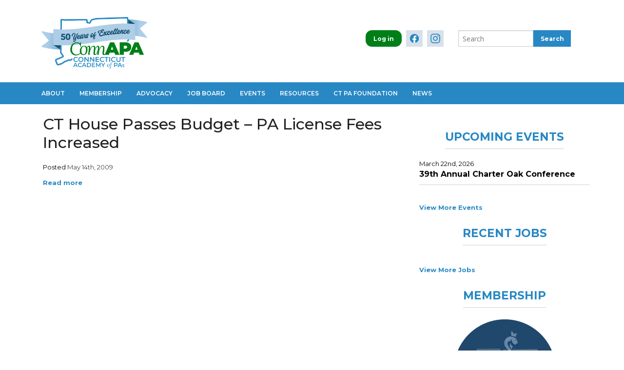

--- FILE ---
content_type: text/html; charset=UTF-8
request_url: https://connapa.org/news/ct-house-passes-budget-pa-license-fees-increased/
body_size: 30157
content:
<!doctype html>
<!-- paulirish.com/2008/conditional-stylesheets-vs-css-hacks-answer-neither/ -->
<!--[if lt IE 7]> <html class="no-js ie6 oldie" lang="en-US" > <![endif]-->
<!--[if IE 7]>    <html class="no-js ie7 oldie" lang="en-US" > <![endif]-->
<!--[if IE 8]>    <html class="no-js ie8 oldie" lang="en-US" "> <![endif]-->
<!-- Consider adding an manifest.appcache: h5bp.com/d/Offline -->
<!--[if gt IE 8]><!--> <html class="no-js" lang="en-US" > <!--<![endif]-->
<head>
	<meta charset="UTF-8">

	<title>CT House Passes Budget &#8211; PA License Fees Increased | Connecticut Academy of PAs</title>

	<!-- Mobile viewport optimized: j.mp/bplateviewport -->
	<meta name="viewport" content="width=device-width" />

	<!-- Favicon and Feed -->
	<link rel="shortcut icon" type="image/png" href="https://connapa.org/wp-content/themes/connapa/favicon.png">
	<link rel="alternate" type="application/rss+xml" title="Connecticut Academy of PAs Feed" href="https://connapa.org/feed/">

	<!--  iPhone Web App Home Screen Icon -->
	<link rel="apple-touch-icon" sizes="72x72" href="https://connapa.org/wp-content/themes/connapa/img/devices/reverie-icon-ipad.png" />
	<link rel="apple-touch-icon" sizes="114x114" href="https://connapa.org/wp-content/themes/connapa/img/devices/reverie-icon-retina.png" />
	<link rel="apple-touch-icon" href="https://connapa.org/wp-content/themes/connapa/img/devices/reverie-icon.png" />

	<!-- Enable Startup Image for iOS Home Screen Web App -->
	<meta name="apple-mobile-web-app-capable" content="yes" />
	<link rel="apple-touch-startup-image" href="https://connapa.org/wp-content/themes/connapa/mobile-load.png" />

	<!-- Startup Image iPad Landscape (748x1024) -->
	<link rel="apple-touch-startup-image" href="https://connapa.org/wp-content/themes/connapa/img/devices/reverie-load-ipad-landscape.png" media="screen and (min-device-width: 481px) and (max-device-width: 1024px) and (orientation:landscape)" />
	<!-- Startup Image iPad Portrait (768x1004) -->
	<link rel="apple-touch-startup-image" href="https://connapa.org/wp-content/themes/connapa/img/devices/reverie-load-ipad-portrait.png" media="screen and (min-device-width: 481px) and (max-device-width: 1024px) and (orientation:portrait)" />
	<!-- Startup Image iPhone (320x460) -->
	<link rel="apple-touch-startup-image" href="https://connapa.org/wp-content/themes/connapa/img/devices/reverie-load.png" media="screen and (max-device-width: 320px)" />

	<link href='//fonts.googleapis.com/css?family=Lora:400,700,400italic,700italic|Sintony:400,700' rel='stylesheet' type='text/css'>
	<link rel="preconnect" href="https://fonts.googleapis.com">
	<link rel="preconnect" href="https://fonts.gstatic.com" crossorigin>
	<link href="https://fonts.googleapis.com/css2?family=Montserrat:wght@300;400;500;600;700;800&display=swap" rel="stylesheet">

<meta name='robots' content='max-image-preview:large' />
	<style>img:is([sizes="auto" i], [sizes^="auto," i]) { contain-intrinsic-size: 3000px 1500px }</style>
	<link rel='dns-prefetch' href='//fonts.googleapis.com' />
<link rel="alternate" type="application/rss+xml" title="Connecticut Academy of PAs &raquo; Feed" href="https://connapa.org/feed/" />
<link rel="alternate" type="application/rss+xml" title="Connecticut Academy of PAs &raquo; Comments Feed" href="https://connapa.org/comments/feed/" />
<link rel="alternate" type="text/calendar" title="Connecticut Academy of PAs &raquo; iCal Feed" href="https://connapa.org/events/?ical=1" />
<script type="text/javascript">
/* <![CDATA[ */
window._wpemojiSettings = {"baseUrl":"https:\/\/s.w.org\/images\/core\/emoji\/16.0.1\/72x72\/","ext":".png","svgUrl":"https:\/\/s.w.org\/images\/core\/emoji\/16.0.1\/svg\/","svgExt":".svg","source":{"concatemoji":"https:\/\/connapa.org\/wp-includes\/js\/wp-emoji-release.min.js"}};
/*! This file is auto-generated */
!function(s,n){var o,i,e;function c(e){try{var t={supportTests:e,timestamp:(new Date).valueOf()};sessionStorage.setItem(o,JSON.stringify(t))}catch(e){}}function p(e,t,n){e.clearRect(0,0,e.canvas.width,e.canvas.height),e.fillText(t,0,0);var t=new Uint32Array(e.getImageData(0,0,e.canvas.width,e.canvas.height).data),a=(e.clearRect(0,0,e.canvas.width,e.canvas.height),e.fillText(n,0,0),new Uint32Array(e.getImageData(0,0,e.canvas.width,e.canvas.height).data));return t.every(function(e,t){return e===a[t]})}function u(e,t){e.clearRect(0,0,e.canvas.width,e.canvas.height),e.fillText(t,0,0);for(var n=e.getImageData(16,16,1,1),a=0;a<n.data.length;a++)if(0!==n.data[a])return!1;return!0}function f(e,t,n,a){switch(t){case"flag":return n(e,"\ud83c\udff3\ufe0f\u200d\u26a7\ufe0f","\ud83c\udff3\ufe0f\u200b\u26a7\ufe0f")?!1:!n(e,"\ud83c\udde8\ud83c\uddf6","\ud83c\udde8\u200b\ud83c\uddf6")&&!n(e,"\ud83c\udff4\udb40\udc67\udb40\udc62\udb40\udc65\udb40\udc6e\udb40\udc67\udb40\udc7f","\ud83c\udff4\u200b\udb40\udc67\u200b\udb40\udc62\u200b\udb40\udc65\u200b\udb40\udc6e\u200b\udb40\udc67\u200b\udb40\udc7f");case"emoji":return!a(e,"\ud83e\udedf")}return!1}function g(e,t,n,a){var r="undefined"!=typeof WorkerGlobalScope&&self instanceof WorkerGlobalScope?new OffscreenCanvas(300,150):s.createElement("canvas"),o=r.getContext("2d",{willReadFrequently:!0}),i=(o.textBaseline="top",o.font="600 32px Arial",{});return e.forEach(function(e){i[e]=t(o,e,n,a)}),i}function t(e){var t=s.createElement("script");t.src=e,t.defer=!0,s.head.appendChild(t)}"undefined"!=typeof Promise&&(o="wpEmojiSettingsSupports",i=["flag","emoji"],n.supports={everything:!0,everythingExceptFlag:!0},e=new Promise(function(e){s.addEventListener("DOMContentLoaded",e,{once:!0})}),new Promise(function(t){var n=function(){try{var e=JSON.parse(sessionStorage.getItem(o));if("object"==typeof e&&"number"==typeof e.timestamp&&(new Date).valueOf()<e.timestamp+604800&&"object"==typeof e.supportTests)return e.supportTests}catch(e){}return null}();if(!n){if("undefined"!=typeof Worker&&"undefined"!=typeof OffscreenCanvas&&"undefined"!=typeof URL&&URL.createObjectURL&&"undefined"!=typeof Blob)try{var e="postMessage("+g.toString()+"("+[JSON.stringify(i),f.toString(),p.toString(),u.toString()].join(",")+"));",a=new Blob([e],{type:"text/javascript"}),r=new Worker(URL.createObjectURL(a),{name:"wpTestEmojiSupports"});return void(r.onmessage=function(e){c(n=e.data),r.terminate(),t(n)})}catch(e){}c(n=g(i,f,p,u))}t(n)}).then(function(e){for(var t in e)n.supports[t]=e[t],n.supports.everything=n.supports.everything&&n.supports[t],"flag"!==t&&(n.supports.everythingExceptFlag=n.supports.everythingExceptFlag&&n.supports[t]);n.supports.everythingExceptFlag=n.supports.everythingExceptFlag&&!n.supports.flag,n.DOMReady=!1,n.readyCallback=function(){n.DOMReady=!0}}).then(function(){return e}).then(function(){var e;n.supports.everything||(n.readyCallback(),(e=n.source||{}).concatemoji?t(e.concatemoji):e.wpemoji&&e.twemoji&&(t(e.twemoji),t(e.wpemoji)))}))}((window,document),window._wpemojiSettings);
/* ]]> */
</script>
<style id='wp-emoji-styles-inline-css' type='text/css'>

	img.wp-smiley, img.emoji {
		display: inline !important;
		border: none !important;
		box-shadow: none !important;
		height: 1em !important;
		width: 1em !important;
		margin: 0 0.07em !important;
		vertical-align: -0.1em !important;
		background: none !important;
		padding: 0 !important;
	}
</style>
<link rel='stylesheet' id='wp-block-library-css' href='https://connapa.org/wp-includes/css/dist/block-library/style.min.css' type='text/css' media='all' />
<style id='classic-theme-styles-inline-css' type='text/css'>
/*! This file is auto-generated */
.wp-block-button__link{color:#fff;background-color:#32373c;border-radius:9999px;box-shadow:none;text-decoration:none;padding:calc(.667em + 2px) calc(1.333em + 2px);font-size:1.125em}.wp-block-file__button{background:#32373c;color:#fff;text-decoration:none}
</style>
<style id='global-styles-inline-css' type='text/css'>
:root{--wp--preset--aspect-ratio--square: 1;--wp--preset--aspect-ratio--4-3: 4/3;--wp--preset--aspect-ratio--3-4: 3/4;--wp--preset--aspect-ratio--3-2: 3/2;--wp--preset--aspect-ratio--2-3: 2/3;--wp--preset--aspect-ratio--16-9: 16/9;--wp--preset--aspect-ratio--9-16: 9/16;--wp--preset--color--black: #000000;--wp--preset--color--cyan-bluish-gray: #abb8c3;--wp--preset--color--white: #ffffff;--wp--preset--color--pale-pink: #f78da7;--wp--preset--color--vivid-red: #cf2e2e;--wp--preset--color--luminous-vivid-orange: #ff6900;--wp--preset--color--luminous-vivid-amber: #fcb900;--wp--preset--color--light-green-cyan: #7bdcb5;--wp--preset--color--vivid-green-cyan: #00d084;--wp--preset--color--pale-cyan-blue: #8ed1fc;--wp--preset--color--vivid-cyan-blue: #0693e3;--wp--preset--color--vivid-purple: #9b51e0;--wp--preset--gradient--vivid-cyan-blue-to-vivid-purple: linear-gradient(135deg,rgba(6,147,227,1) 0%,rgb(155,81,224) 100%);--wp--preset--gradient--light-green-cyan-to-vivid-green-cyan: linear-gradient(135deg,rgb(122,220,180) 0%,rgb(0,208,130) 100%);--wp--preset--gradient--luminous-vivid-amber-to-luminous-vivid-orange: linear-gradient(135deg,rgba(252,185,0,1) 0%,rgba(255,105,0,1) 100%);--wp--preset--gradient--luminous-vivid-orange-to-vivid-red: linear-gradient(135deg,rgba(255,105,0,1) 0%,rgb(207,46,46) 100%);--wp--preset--gradient--very-light-gray-to-cyan-bluish-gray: linear-gradient(135deg,rgb(238,238,238) 0%,rgb(169,184,195) 100%);--wp--preset--gradient--cool-to-warm-spectrum: linear-gradient(135deg,rgb(74,234,220) 0%,rgb(151,120,209) 20%,rgb(207,42,186) 40%,rgb(238,44,130) 60%,rgb(251,105,98) 80%,rgb(254,248,76) 100%);--wp--preset--gradient--blush-light-purple: linear-gradient(135deg,rgb(255,206,236) 0%,rgb(152,150,240) 100%);--wp--preset--gradient--blush-bordeaux: linear-gradient(135deg,rgb(254,205,165) 0%,rgb(254,45,45) 50%,rgb(107,0,62) 100%);--wp--preset--gradient--luminous-dusk: linear-gradient(135deg,rgb(255,203,112) 0%,rgb(199,81,192) 50%,rgb(65,88,208) 100%);--wp--preset--gradient--pale-ocean: linear-gradient(135deg,rgb(255,245,203) 0%,rgb(182,227,212) 50%,rgb(51,167,181) 100%);--wp--preset--gradient--electric-grass: linear-gradient(135deg,rgb(202,248,128) 0%,rgb(113,206,126) 100%);--wp--preset--gradient--midnight: linear-gradient(135deg,rgb(2,3,129) 0%,rgb(40,116,252) 100%);--wp--preset--font-size--small: 13px;--wp--preset--font-size--medium: 20px;--wp--preset--font-size--large: 36px;--wp--preset--font-size--x-large: 42px;--wp--preset--spacing--20: 0.44rem;--wp--preset--spacing--30: 0.67rem;--wp--preset--spacing--40: 1rem;--wp--preset--spacing--50: 1.5rem;--wp--preset--spacing--60: 2.25rem;--wp--preset--spacing--70: 3.38rem;--wp--preset--spacing--80: 5.06rem;--wp--preset--shadow--natural: 6px 6px 9px rgba(0, 0, 0, 0.2);--wp--preset--shadow--deep: 12px 12px 50px rgba(0, 0, 0, 0.4);--wp--preset--shadow--sharp: 6px 6px 0px rgba(0, 0, 0, 0.2);--wp--preset--shadow--outlined: 6px 6px 0px -3px rgba(255, 255, 255, 1), 6px 6px rgba(0, 0, 0, 1);--wp--preset--shadow--crisp: 6px 6px 0px rgba(0, 0, 0, 1);}:where(.is-layout-flex){gap: 0.5em;}:where(.is-layout-grid){gap: 0.5em;}body .is-layout-flex{display: flex;}.is-layout-flex{flex-wrap: wrap;align-items: center;}.is-layout-flex > :is(*, div){margin: 0;}body .is-layout-grid{display: grid;}.is-layout-grid > :is(*, div){margin: 0;}:where(.wp-block-columns.is-layout-flex){gap: 2em;}:where(.wp-block-columns.is-layout-grid){gap: 2em;}:where(.wp-block-post-template.is-layout-flex){gap: 1.25em;}:where(.wp-block-post-template.is-layout-grid){gap: 1.25em;}.has-black-color{color: var(--wp--preset--color--black) !important;}.has-cyan-bluish-gray-color{color: var(--wp--preset--color--cyan-bluish-gray) !important;}.has-white-color{color: var(--wp--preset--color--white) !important;}.has-pale-pink-color{color: var(--wp--preset--color--pale-pink) !important;}.has-vivid-red-color{color: var(--wp--preset--color--vivid-red) !important;}.has-luminous-vivid-orange-color{color: var(--wp--preset--color--luminous-vivid-orange) !important;}.has-luminous-vivid-amber-color{color: var(--wp--preset--color--luminous-vivid-amber) !important;}.has-light-green-cyan-color{color: var(--wp--preset--color--light-green-cyan) !important;}.has-vivid-green-cyan-color{color: var(--wp--preset--color--vivid-green-cyan) !important;}.has-pale-cyan-blue-color{color: var(--wp--preset--color--pale-cyan-blue) !important;}.has-vivid-cyan-blue-color{color: var(--wp--preset--color--vivid-cyan-blue) !important;}.has-vivid-purple-color{color: var(--wp--preset--color--vivid-purple) !important;}.has-black-background-color{background-color: var(--wp--preset--color--black) !important;}.has-cyan-bluish-gray-background-color{background-color: var(--wp--preset--color--cyan-bluish-gray) !important;}.has-white-background-color{background-color: var(--wp--preset--color--white) !important;}.has-pale-pink-background-color{background-color: var(--wp--preset--color--pale-pink) !important;}.has-vivid-red-background-color{background-color: var(--wp--preset--color--vivid-red) !important;}.has-luminous-vivid-orange-background-color{background-color: var(--wp--preset--color--luminous-vivid-orange) !important;}.has-luminous-vivid-amber-background-color{background-color: var(--wp--preset--color--luminous-vivid-amber) !important;}.has-light-green-cyan-background-color{background-color: var(--wp--preset--color--light-green-cyan) !important;}.has-vivid-green-cyan-background-color{background-color: var(--wp--preset--color--vivid-green-cyan) !important;}.has-pale-cyan-blue-background-color{background-color: var(--wp--preset--color--pale-cyan-blue) !important;}.has-vivid-cyan-blue-background-color{background-color: var(--wp--preset--color--vivid-cyan-blue) !important;}.has-vivid-purple-background-color{background-color: var(--wp--preset--color--vivid-purple) !important;}.has-black-border-color{border-color: var(--wp--preset--color--black) !important;}.has-cyan-bluish-gray-border-color{border-color: var(--wp--preset--color--cyan-bluish-gray) !important;}.has-white-border-color{border-color: var(--wp--preset--color--white) !important;}.has-pale-pink-border-color{border-color: var(--wp--preset--color--pale-pink) !important;}.has-vivid-red-border-color{border-color: var(--wp--preset--color--vivid-red) !important;}.has-luminous-vivid-orange-border-color{border-color: var(--wp--preset--color--luminous-vivid-orange) !important;}.has-luminous-vivid-amber-border-color{border-color: var(--wp--preset--color--luminous-vivid-amber) !important;}.has-light-green-cyan-border-color{border-color: var(--wp--preset--color--light-green-cyan) !important;}.has-vivid-green-cyan-border-color{border-color: var(--wp--preset--color--vivid-green-cyan) !important;}.has-pale-cyan-blue-border-color{border-color: var(--wp--preset--color--pale-cyan-blue) !important;}.has-vivid-cyan-blue-border-color{border-color: var(--wp--preset--color--vivid-cyan-blue) !important;}.has-vivid-purple-border-color{border-color: var(--wp--preset--color--vivid-purple) !important;}.has-vivid-cyan-blue-to-vivid-purple-gradient-background{background: var(--wp--preset--gradient--vivid-cyan-blue-to-vivid-purple) !important;}.has-light-green-cyan-to-vivid-green-cyan-gradient-background{background: var(--wp--preset--gradient--light-green-cyan-to-vivid-green-cyan) !important;}.has-luminous-vivid-amber-to-luminous-vivid-orange-gradient-background{background: var(--wp--preset--gradient--luminous-vivid-amber-to-luminous-vivid-orange) !important;}.has-luminous-vivid-orange-to-vivid-red-gradient-background{background: var(--wp--preset--gradient--luminous-vivid-orange-to-vivid-red) !important;}.has-very-light-gray-to-cyan-bluish-gray-gradient-background{background: var(--wp--preset--gradient--very-light-gray-to-cyan-bluish-gray) !important;}.has-cool-to-warm-spectrum-gradient-background{background: var(--wp--preset--gradient--cool-to-warm-spectrum) !important;}.has-blush-light-purple-gradient-background{background: var(--wp--preset--gradient--blush-light-purple) !important;}.has-blush-bordeaux-gradient-background{background: var(--wp--preset--gradient--blush-bordeaux) !important;}.has-luminous-dusk-gradient-background{background: var(--wp--preset--gradient--luminous-dusk) !important;}.has-pale-ocean-gradient-background{background: var(--wp--preset--gradient--pale-ocean) !important;}.has-electric-grass-gradient-background{background: var(--wp--preset--gradient--electric-grass) !important;}.has-midnight-gradient-background{background: var(--wp--preset--gradient--midnight) !important;}.has-small-font-size{font-size: var(--wp--preset--font-size--small) !important;}.has-medium-font-size{font-size: var(--wp--preset--font-size--medium) !important;}.has-large-font-size{font-size: var(--wp--preset--font-size--large) !important;}.has-x-large-font-size{font-size: var(--wp--preset--font-size--x-large) !important;}
:where(.wp-block-post-template.is-layout-flex){gap: 1.25em;}:where(.wp-block-post-template.is-layout-grid){gap: 1.25em;}
:where(.wp-block-columns.is-layout-flex){gap: 2em;}:where(.wp-block-columns.is-layout-grid){gap: 2em;}
:root :where(.wp-block-pullquote){font-size: 1.5em;line-height: 1.6;}
</style>
<link rel='stylesheet' id='slick-carousel-css' href='https://connapa.org/wp-content/plugins/connapa/css/slick.css' type='text/css' media='all' />
<link rel='stylesheet' id='reverie-foundation-stylesheet-css' href='https://connapa.org/wp-content/themes/connapa/css/app.css' type='text/css' media='all' />
<link rel='stylesheet' id='reverie-stylesheet-css' href='https://connapa.org/wp-content/themes/connapa/css/style.css' type='text/css' media='all' />
<link rel='stylesheet' id='reverie-custom-stylesheet-css' href='https://connapa.org/wp-content/themes/connapa/css/style-custom.css' type='text/css' media='all' />
<link rel='stylesheet' id='google-font-css' href='//fonts.googleapis.com/css?family=Open+Sans%3A300%2C400%2C600%2C700%7CLora%3A400%2C700%7CDroid+Sans+Mono' type='text/css' media='all' />
<!--[if lt IE 9]>
<link rel='stylesheet' id='reverie-ie-only-css' href='https://connapa.org/wp-content/themes/connapa/css/ie.css' type='text/css' media='all' />
<![endif]-->
<script type="text/javascript" src="https://connapa.org/wp-includes/js/jquery/jquery.min.js" id="jquery-core-js"></script>
<script type="text/javascript" src="https://connapa.org/wp-includes/js/jquery/jquery-migrate.min.js" id="jquery-migrate-js"></script>
<script type="text/javascript" src="https://connapa.org/wp-content/plugins/connapa/js/slick.min.js" id="slick-carousel-js"></script>
<script type="text/javascript" src="https://connapa.org/wp-content/themes/connapa/js/form_defaults.js" id="form_defaults-js"></script>
<script type="text/javascript" src="https://connapa.org/wp-content/themes/connapa/js/modernizr.js" id="reverie-modernizr-js"></script>
<link rel="https://api.w.org/" href="https://connapa.org/wp-json/" /><link rel="alternate" title="JSON" type="application/json" href="https://connapa.org/wp-json/wp/v2/posts/521" /><link rel="canonical" href="https://connapa.org/news/ct-house-passes-budget-pa-license-fees-increased/" />
<link rel='shortlink' href='https://connapa.org/?p=521' />
<link rel="alternate" title="oEmbed (JSON)" type="application/json+oembed" href="https://connapa.org/wp-json/oembed/1.0/embed?url=https%3A%2F%2Fconnapa.org%2Fnews%2Fct-house-passes-budget-pa-license-fees-increased%2F" />
<link rel="alternate" title="oEmbed (XML)" type="text/xml+oembed" href="https://connapa.org/wp-json/oembed/1.0/embed?url=https%3A%2F%2Fconnapa.org%2Fnews%2Fct-house-passes-budget-pa-license-fees-increased%2F&#038;format=xml" />
<meta name="tec-api-version" content="v1"><meta name="tec-api-origin" content="https://connapa.org"><link rel="alternate" href="https://connapa.org/wp-json/tribe/events/v1/" /><link rel="icon" href="https://connapa.org/wp-content/uploads/2025/02/cropped-Untitled-design-32x32.png" sizes="32x32" />
<link rel="icon" href="https://connapa.org/wp-content/uploads/2025/02/cropped-Untitled-design-192x192.png" sizes="192x192" />
<link rel="apple-touch-icon" href="https://connapa.org/wp-content/uploads/2025/02/cropped-Untitled-design-180x180.png" />
<meta name="msapplication-TileImage" content="https://connapa.org/wp-content/uploads/2025/02/cropped-Untitled-design-270x270.png" />
		<style type="text/css" id="wp-custom-css">
			.wp-block-buttons > .wp-block-button {
	margin-bottom: 0.5em;
}
.wp-block-button__link:active,
.wp-block-button__link:focus,
.wp-block-button__link:hover,
.wp-block-button__link:visited {
	color: #fff;
}

.wp-block-image {
	margin-bottom: 1em;
}

#logo {
	width:217px;
	height:106px;
  background-size: 217px 106px;
}		</style>
		<!-- ## NXS/OG ## --><!-- ## NXSOGTAGS ## --><!-- ## NXS/OG ## -->
<!--[if IE 8]><link rel="stylesheet" type="text/css" media="screen" href="/wp-content/themes/connapa/css/ie8.css"/><![endif]-->

<script>
  (function(i,s,o,g,r,a,m){i['GoogleAnalyticsObject']=r;i[r]=i[r]||function(){
  (i[r].q=i[r].q||[]).push(arguments)},i[r].l=1*new Date();a=s.createElement(o),
  m=s.getElementsByTagName(o)[0];a.async=1;a.src=g;m.parentNode.insertBefore(a,m)
  })(window,document,'script','//www.google-analytics.com/analytics.js','ga');

  ga('create', 'UA-48836791-1', 'connapa.org');
  ga('send', 'pageview');

</script>

</head>

<body class="wp-singular post-template-default single single-post postid-521 single-format-standard wp-theme-connapa antialiased tribe-no-js metaslider-plugin">

<div class="logo-container">
	<div class="lt-ie9 row">
		<div class="lt-ie9 small-12 large-6 columns">
			<a href="https://connapa.org/" title="Connecticut Academy of PAs" rel="home"><h4 id="logo">Connecticut Academy of PAs</h4></a>
			<!-- <h4 class="logo-name"><a href="" title="" rel="home">Connecticut Academy of Physician Assistants</a></h4> -->
		</div>

		<div class="lt-ie9 small-12 large-5 large-offset-1 columns secondary-header-info">
			<div class="lt-ie9 row">
			  <div class="lt-ie9 large-12 columns">


			  </div>
			 </div>

			  <div class="lt-ie9 row social-search">
			   <div class="lt-ie9 large-12 columns">
            <div class="left donate-button">
			  <a href="https://members.connapa.org/" target="blank" class="button" style="padding: .6rem 1rem;">Log in</a>	
              <a href="https://www.facebook.com/ConnAPA.org" target="blank"><img class= "social" src="/wp-content/themes/connapa/img/fb-icon.svg"></a>
              <a href="https://www.instagram.com/connapa_connecticutpas/" target="blank"><img class="social" src="/wp-content/themes/connapa/img/instagram-icon.svg"></a>
            </div>
			  	  <div class="left"><form role="search" method="get" id="searchform" action="https://connapa.org/">
	<div class="lt-ie9 row collapse">
		<div class="lt-ie9 large-8 small-9 columns">
			<input type="text" value="" name="s" id="s" placeholder="Search">
		</div>
		<div class="lt-ie9 large-4 small-3 columns">
			<input type="submit" id="searchsubmit" value="Search" class="button postfix">
		</div>
	</div>
</form></div>
			   </div>
			  </div>

		</div>
	</div>
</div>

<header class="lt-ie9 contain-to-grid">
	<!-- Starting the Top-Bar -->
	<nav class="lt-ie9 top-bar" data-topbar>
	    <ul class="lt-ie9 title-area">
	        <li class="lt-ie9 name">

	        </li>
			<!-- Remove the class "menu-icon" to get rid of menu icon. Take out "Menu" to just have icon alone -->
			<li class="toggle-topbar menu-icon"><a href="#"><span>Menu</span></a></li>
	    </ul>
	    <section class="lt-ie9 top-bar-section">
	    <ul class="left"><li class="divider"></li><li id="menu-item-75" class="menu-item menu-item-main-menu menu-item-about"><a  href="https://connapa.org/about-connapa/">About</a></li>
<li class="divider"></li><li id="menu-item-11057" class="menu-item menu-item-main-menu menu-item-membership"><a  href="https://connapa.org/connapa-membership/">Membership</a></li>
<li class="divider"></li><li id="menu-item-141" class="menu-item menu-item-main-menu menu-item-advocacy"><a  href="https://connapa.org/connapa-advocacy/">Advocacy</a></li>
<li class="divider"></li><li id="menu-item-11072" class="menu-item menu-item-main-menu menu-item-job-board"><a  href="https://connapa.org/connapa-job-board/">Job Board</a></li>
<li class="divider"></li><li id="menu-item-239" class="menu-item menu-item-main-menu menu-item-events"><a  href="https://connapa.org/upcoming-events/">Events</a></li>
<li class="divider"></li><li id="menu-item-311" class="menu-item menu-item-main-menu menu-item-resources"><a  href="https://connapa.org/connapa-resources/">Resources</a></li>
<li class="divider"></li><li id="menu-item-11068" class="menu-item menu-item-main-menu menu-item-ct-pa-foundation"><a  href="https://connapa.org/the-connecticut-pa-foundation/">CT PA Foundation</a></li>
<li class="divider"></li><li id="menu-item-13535" class="menu-item menu-item-main-menu menu-item-news"><a  href="https://connapa.org/category/news/">News</a></li>
</ul>	    	    </section>
	</nav>
	<!-- End of Top-Bar -->
</header>

<!-- Start the main container -->
<div class="container" role="document">
	<div class="lt-ie9 row">

<!-- Row for main content area -->
	<div class="lt-ie9 small-12 large-8 columns" id="content" role="main">
	
				<article class="post-521 post type-post status-publish format-standard hentry category-news" id="post-521">
			<header>
				<h1 class="entry-title">CT House Passes Budget &#8211; PA License Fees Increased</h1>
				<p class="meta">Posted <time datetime="2009-05-14" pubdate>May 14th, 2009</time></p>
			</header>
			<div class="entry-content">
				<p><a href="https://connapa.org/wp-content/uploads/2014/02/House-Passes-Budget.pdf">Read more</a></p>
			</div>
			<footer>
								<p class="entry-tags"></p>
							</footer>
		</article>
		<!-- <div class="entry-author panel">
			<div class="row">
				<div class="large-3 columns">
					<img alt='' src='https://secure.gravatar.com/avatar/c99967642db49baa98532d3627743349325d0480933c5ac340d6ee8877f4fe63?s=95&#038;d=identicon&#038;r=g' srcset='https://secure.gravatar.com/avatar/c99967642db49baa98532d3627743349325d0480933c5ac340d6ee8877f4fe63?s=190&#038;d=identicon&#038;r=g 2x' class='avatar avatar-95 photo' height='95' width='95' decoding='async'/>				</div>
				<div class="large-9 columns">
					<h4><a href="https://connapa.org/author/klongley/" title="Posts by Kirsten Longley" rel="author">Kirsten Longley</a></h4>
					<p class="cover-description"></p>
				</div>
			</div>
		</div> -->
		
		<section id="comments">
		<div class="notice">
			<!-- <p class="bottom">Comments are closed.</p> -->
		</div>
	</section>
		
	</div>
	<aside id="sidebar" class="lt-ie9 small-12 large-4 columns">

	<div class="sidebar-content sidebar-events">
	  <h4 class="center"><a href="/events">Upcoming Events</a></h4>
			
				<div class="front-post">
					<p class="meta">March 22nd, 2026</p>
			        <h6><a href="https://connapa.org/event/39th-annual-charter-oak-conference/" id="post-13933">39th Annual Charter Oak Conference</a></h4>
			    </div>

									<br/>
			<p><a href="/events">View More Events</a></p>
	</div>

	<div class="sidebar-content sidebar-jobs">
	  <h4 class="center"><a href="/category/job">Recent Jobs</a></h4>
				<br/>
		<p><a href="/events">View More Jobs</a></p>
	</div>


	<div class="sidebar-content center">
		<h4><a href="/membership/membership-categories/">Membership</a></h4>
		<a href="/membership/membership-categories/"><img src="/wp-content/themes/connapa/img/member-button.png"></a>
	</div>

	
</aside><!-- /#sidebar -->

  </div><!-- Row End -->
</div><!-- Container End -->
		
<footer id="ct-footer" class="full-width" role="contentinfo">

		<div class="lt-ie9 large-12 columns">
			<p>&copy; 2026 Connecticut Academy of PAs</p>
		</div>

</footer>

<script type="speculationrules">
{"prefetch":[{"source":"document","where":{"and":[{"href_matches":"\/*"},{"not":{"href_matches":["\/wp-*.php","\/wp-admin\/*","\/wp-content\/uploads\/*","\/wp-content\/*","\/wp-content\/plugins\/*","\/wp-content\/themes\/connapa\/*","\/*\\?(.+)"]}},{"not":{"selector_matches":"a[rel~=\"nofollow\"]"}},{"not":{"selector_matches":".no-prefetch, .no-prefetch a"}}]},"eagerness":"conservative"}]}
</script>
		<script>
		( function ( body ) {
			'use strict';
			body.className = body.className.replace( /\btribe-no-js\b/, 'tribe-js' );
		} )( document.body );
		</script>
		<script> /* <![CDATA[ */var tribe_l10n_datatables = {"aria":{"sort_ascending":": activate to sort column ascending","sort_descending":": activate to sort column descending"},"length_menu":"Show _MENU_ entries","empty_table":"No data available in table","info":"Showing _START_ to _END_ of _TOTAL_ entries","info_empty":"Showing 0 to 0 of 0 entries","info_filtered":"(filtered from _MAX_ total entries)","zero_records":"No matching records found","search":"Search:","all_selected_text":"All items on this page were selected. ","select_all_link":"Select all pages","clear_selection":"Clear Selection.","pagination":{"all":"All","next":"Next","previous":"Previous"},"select":{"rows":{"0":"","_":": Selected %d rows","1":": Selected 1 row"}},"datepicker":{"dayNames":["Sunday","Monday","Tuesday","Wednesday","Thursday","Friday","Saturday"],"dayNamesShort":["Sun","Mon","Tue","Wed","Thu","Fri","Sat"],"dayNamesMin":["S","M","T","W","T","F","S"],"monthNames":["January","February","March","April","May","June","July","August","September","October","November","December"],"monthNamesShort":["January","February","March","April","May","June","July","August","September","October","November","December"],"monthNamesMin":["Jan","Feb","Mar","Apr","May","Jun","Jul","Aug","Sep","Oct","Nov","Dec"],"nextText":"Next","prevText":"Prev","currentText":"Today","closeText":"Done","today":"Today","clear":"Clear"}};/* ]]> */ </script><script type="text/javascript" src="https://connapa.org/wp-content/plugins/the-events-calendar/common/build/js/user-agent.js" id="tec-user-agent-js"></script>
<script type="text/javascript" src="https://connapa.org/wp-includes/js/comment-reply.min.js" id="comment-reply-js" async="async" data-wp-strategy="async"></script>
<script type="text/javascript" src="https://connapa.org/wp-content/themes/connapa/js/foundation.min.js" id="reverie-js-js"></script>

<script>
	(function($) {
		$(document).foundation();
	})(jQuery);
</script>
	
</body>
</html>

--- FILE ---
content_type: text/css
request_url: https://connapa.org/wp-content/themes/connapa/css/style.css
body_size: 19652
content:
@import url("//fonts.googleapis.com/css?family=Open+Sans:300italic,400italic,700italic,400,300,700");
/* Welcome and glad you are using Reverie.
 * This is the main stylesheet loaded by default.
 * Edit the file and have fun.
 * http://themefortress.com/reverie */
meta.foundation-mq-small {
  font-family: "/only screen and (max-width: 40em)/";
  width: 0em;
}

meta.foundation-mq-medium {
  font-family: "/only screen and (min-width:40.063em) and (max-width:64em)/";
  width: 40.063em;
}

meta.foundation-mq-large {
  font-family: "/only screen and (min-width:64.063em)/";
  width: 64.063em;
}

meta.foundation-mq-xlarge {
  font-family: "/only screen and (min-width:90.063em)/";
  width: 90.063em;
}

meta.foundation-mq-xxlarge {
  font-family: "/only screen and (min-width:120.063em)/";
  width: 120.063em;
}

*,
*:before,
*:after {
  -moz-box-sizing: border-box;
  -webkit-box-sizing: border-box;
  box-sizing: border-box;
}

html,
body {
  font-size: 100%;
}

body {
  background: transparent;
  color: #444444;
  padding: 0;
  margin: 0;
  font-family: "Open Sans", "Helvetica Neue", "Helvetica", Helvetica, Arial, sans-serif;
  font-weight: normal;
  font-style: normal;
  line-height: 1;
  position: relative;
  cursor: default;
}

a:hover {
  cursor: pointer;
}

img,
object,
embed {
  max-width: 100%;
  height: auto;
}

object,
embed {
  height: 100%;
}

img {
  -ms-interpolation-mode: bicubic;
}

#map_canvas img,
#map_canvas embed,
#map_canvas object,
.map_canvas img,
.map_canvas embed,
.map_canvas object {
  max-width: none !important;
}

.left {
  float: left !important;
}

.right {
  float: right !important;
}

.clearfix {
  *zoom: 1;
}
.clearfix:before, .clearfix:after {
  content: " ";
  display: table;
}
.clearfix:after {
  clear: both;
}

.text-left {
  text-align: left !important;
}

.text-right {
  text-align: right !important;
}

.text-center {
  text-align: center !important;
}

.text-justify {
  text-align: justify !important;
}

.hide {
  display: none;
}

.antialiased {
  -webkit-font-smoothing: antialiased;
}

img {
  display: inline-block;
  vertical-align: middle;
}

textarea {
  height: auto;
  min-height: 50px;
}

select {
  width: 100%;
}

ul.pagination {
  display: block;
  height: 1.5rem;
  margin-left: -0.3125rem;
}
ul.pagination li {
  height: 1.5rem;
  color: #222222;
  font-size: 0.875rem;
  margin-left: 0.3125rem;
}
ul.pagination li a {
  display: block;
  padding: 0.0625rem 0.625rem 0.0625rem;
  color: #999999;
  -webkit-border-radius: 3px;
  border-radius: 3px;
}
ul.pagination li:hover a,
ul.pagination li a:focus {
  background: #e6e6e6;
}
ul.pagination li.unavailable a {
  cursor: default;
  color: #999999;
}
ul.pagination li.unavailable:hover a, ul.pagination li.unavailable a:focus {
  background: transparent;
}
ul.pagination li.current a {
  background: #008cba;
  color: white;
  font-weight: bold;
  cursor: default;
}
ul.pagination li.current a:hover, ul.pagination li.current a:focus {
  background: #008cba;
}
ul.pagination li {
  float: left;
  display: block;
}

/* Pagination centred wrapper */
.pagination-centered {
  text-align: center;
}
.pagination-centered ul.pagination li {
  float: none;
  display: inline-block;
}

/* Start to customize Reverie */
a, a:visited, a:hover, a:visited:hover {
  -webkit-transition: all 100ms linear;
  -moz-transition: all 100ms linear;
  -o-transition: all 100ms linear;
  transition: all 100ms linear;
}

figure {
  margin: 0 auto 1.25rem;
}

figure img {
  -webkit-border-radius: 5px;
  -moz-border-radius: 5px;
  -ms-border-radius: 5px;
  -o-border-radius: 5px;
  border-radius: 5px;
}

img.alignright {
  float: right;
  margin: 0 0 18px 18px;
}

img.alignleft {
  float: left;
  margin: 0 18px 18px 0;
}

img.aligncenter {
  display: block;
  margin: 18px auto;
}

.gallery dt, .gallery dl {
  display: inline-block;
}
.gallery dl {
  margin-left: 0.5625rem;
  margin-right: 0.5625rem;
}

figure.figure {
  margin: 0 auto;
  display: table;
}
figure.figure figcaption {
  font-size: 0.875rem;
  line-height: 1.4;
  font-style: italic;
  padding: 8px 10px;
  color: #999;
  margin-bottom: 1.25rem;
  display: table-caption;
  caption-side: bottom;
}

figure.alignright.figure {
  float: right;
  margin: 0 0 18px 18px;
}

figure.alignleft.figure {
  float: left;
  margin: 0 18px 18px 0;
}

.footer-widget {
  background-color: #eee;
}

body > header.contain-to-grid {
  max-width: 100%;
  padding-bottom: 0;
}

#content {
  background-color: #fff;
  border: 1px solid #ddd;
}

.index-card {
  border-bottom: 1px solid #ddd;
  padding-bottom: 2rem;
  margin-bottom: 2rem;
}

span.author,
time {
  font-size: 0.9375rem;
  color: #999;
}
span.author a,
time a {
  color: #999;
  font-weight: bold;
}
span.author a:hover, span.author a:focus,
time a:hover,
time a:focus {
  color: #444444;
}

.entry-author {
  background-color: #fbfbfb;
  border: none;
  padding: 3.125rem 5rem;
  margin: 3.125rem -0.9375rem;
}
.entry-author .avatar {
  margin-right: 2.5rem;
  margin-bottom: 1.5rem;
}
.entry-author h4 a {
  color: #999;
}
.entry-author h4 a:hover, .entry-author h4 a:focus {
  color: #444444;
}
.entry-author p {
  color: #bbb;
}

.post header,
.page header {

}

.entry-tags {
  color: #999;
  font-size: 0.9375rem;
}
.entry-tags a {
  color: #999;
}
.entry-tags a:hover, .entry-tags a:focus {
  color: #444444;
}

.page-numbers {
  color: #999;
  display: block;
  height: 1.5rem;
  margin-left: -0.3125rem;
}
.page-numbers li {
  height: 1.5rem;
  color: #222222;
  font-size: 0.875rem;
  margin-left: 0.3125rem;
}
.page-numbers li a {
  display: block;
  padding: 0.0625rem 0.625rem 0.0625rem;
  color: #999999;
  -webkit-border-radius: 3px;
  border-radius: 3px;
}
.page-numbers li:hover a,
.page-numbers li a:focus {
  background: #e6e6e6;
}
.page-numbers li.unavailable a {
  cursor: default;
  color: #999999;
}
.page-numbers li.unavailable:hover a, .page-numbers li.unavailable a:focus {
  background: transparent;
}
.page-numbers li.current a {
  background: #008cba;
  color: white;
  font-weight: bold;
  cursor: default;
}
.page-numbers li.current a:hover, .page-numbers li.current a:focus {
  background: #008cba;
}
.page-numbers li {
  float: left;
  display: block;
}

.pagination-centered ul.page-numbers li {
  float: none;
  display: inline-block;
}

.page-numbers li span.current {
  -webkit-border-radius: 3px;
  -moz-border-radius: 3px;
  -ms-border-radius: 3px;
  -o-border-radius: 3px;
  border-radius: 3px;
}

.page-numbers li {
  margin-left: 0.5rem;
}

.page-numbers li span:hover a,
.page-numbers li span a:focus {
  background: #e6e6e6;
}
.page-numbers li span.current {
  background: #008cba;
  padding: 0.0625rem 0.625rem 0.0625rem;
  color: white;
  font-weight: bold;
  cursor: default;
}

.avatar {
  -webkit-border-radius: 50%;
  -moz-border-radius: 50%;
  -ms-border-radius: 50%;
  -o-border-radius: 50%;
  border-radius: 50%;
  float: left;
}

ol.commentlist {
  margin-left: 0;
  margin-top: 2em;
}
ol.commentlist p {
  font-size: 0.9375rem;
  line-height: 1.5;
}
ol.commentlist ul.children {
  margin-left: 4rem;
}
ol.commentlist li {
  list-style: none;
  margin-bottom: 2em;
}
ol.commentlist li .comment-author img {
  float: left;
  margin: 0 1em 0 0;
}
ol.commentlist li .author-meta {
  display: inline-block;
}
ol.commentlist li .author-meta cite.fn {
  font-style: normal;
  font-weight: 600;
  margin-right: 0.5rem;
}
ol.commentlist li .author-meta time a {
  color: #ccc;
  font-size: 0.875rem;
  margin-right: 0.5rem;
}
ol.commentlist li .author-meta .comment-edit-link {
  color: #bbb;
  font-size: 0.875rem;
}
ol.commentlist li section.comment {
  margin-left: 4rem;
  margin-bottom: 2rem;
}
ol.commentlist li section.comment a.comment-reply-link {
  font-size: 0.875rem;
  font-weight: 600;
  color: #bbb;
}
ol.commentlist li section.comment a.comment-reply-link:hover, ol.commentlist li section.comment a.comment-reply-link:focus {
  color: #444444;
}

#sidebar {
  margin-top: 1.25rem;
}

#sidebar .panel, .footer-widget .panel {
  border: none;
  background-color: #eee;
  padding: 1.5rem 1.875rem;
}
#sidebar .panel a, .footer-widget .panel a {
  color: #999;
  font-size: 0.9375rem;
}
#sidebar .panel a:hover, #sidebar .panel a:focus, .footer-widget .panel a:hover, .footer-widget .panel a:focus {
  color: #444444;
}
#sidebar ul, .footer-widget ul {
  list-style-type: none;
  margin-left: 0;
}
#sidebar .widget h4, .footer-widget .widget h4 {
  text-transform: uppercase;
  font-size: 1rem;
  padding-bottom: 1rem;
  border-bottom: 1px solid #ddd;
  color: #888;
  font-weight: 600;
}

footer.full-width {
  background-color: #fff;
  border-top: 1px solid #ccc;
  padding-top: 3rem;
}
footer.full-width p {
  font-size: 0.875rem;
}
footer.full-width a {
  color: #666;
  font-size: 0.9375rem;
}
footer.full-width a:hover, footer.full-width a:focus {
  color: #444444;
}
footer.full-width .love-reverie {
  border-top: 1px solid #ccc;
  padding-top: 1.5rem;
}

@media only screen {
  .entry-author .avatar {
    margin-bottom: 1.25rem;
  }
}
@media only screen and (min-width: 40.063em) {
  #content {
    padding: 1.125rem;
  }

  .entry-author {
    margin: 3.125rem -3.125rem;
  }
}
@media only screen and (min-width: 64.063em) {
  #sidebar {
    padding-left: 1.875rem;
    padding-right: 0;
    margin-top: 0;
  }

  .footer-widget {
    margin-top: 3rem;
    padding-top: 2rem;
  }
}




/* ------------


Start ConnAPA Styles


00 --- Global
00 --- Common Layout Stuff
00 --- h1-h6, p
00 --- Buttons
00 --- Header
00 --- Nav
00 --- Footer
00 --- Home Page Template
00 --- Regular Sidebar
00 --- Side Nav
00 --- Slider


------------ */





/* 00 --- Global --- */



/* 00 --- Common Layout Stuff --- */

.center {
	text-align: center;
}

/* 00 --- h1-h6, p, a --- */

.uppercase {
	text-transform: uppercase;
}

h1, h2, h3, h4, h5, h6 {
	font-family: 'Montserrat', serif;
	font-weight: 700;
	line-height: 1.2;
	margin-bottom: .8em;
}



p, li {
	font-family: 'Montserrat', sans-serif;
	font-size:13px;
	color: black;
}

a {
	color: #2888c4;
	font-weight: 700;
}

a:hover {
	color: #2888c4;
	font-weight: 700;
	text-decoration: underline;
}

h1.entry-title {
	font-size: 2rem !important;
	font-weight: 500;
}


/* 00 --- Buttons --- */


.button {
  background-color: #007f18;
  color: white;
  padding: 15px;
  font-size: 15px;
  font-family: 'Montserrat', sans-serif;
  font-weight: 700 !important;
  border-radius: 13px;
}

.button:hover {
	background-color: darkgreen;
	color:white;
	text-decoration: none;
}

#searchsubmit {
  background-color: #2888c4;
  border-radius: 0;
}

#searchsubmit:hover {
	color: #1d3e5f;
	background-color:#d7e0ea;
}



/* 00 --- Header --- */


/* 00 --- Nav --- */

#logo {
	text-indent: -9999px;
	float:left;
	background-image:url('../img/logo.png');
	width:184px;
	height:106px;
	margin-right:30px;
  background-size: 184px 106px;
  margin-top: 25px;
}

@media all and (max-width: 468px) {
	#logo {
		text-align: center;
	}

	.logo-name {
		display: none;
	}
}

.logo-name {
	font-size:30px;
	line-height: 33px;
	font-weight: 400;
	margin-top: 30px;
}

.logo-name a{
	color:white;
}

.logo-name a:hover{
	text-decoration: none;
}


.logo-container {
	padding:10px 0px;
}

.logo-container input[type="text"] {
	margin-bottom: 5px;
	height:34px;
}

.postfix{
	height:34px;
}

.postfix.button {
	line-height: 15px;
}

.logo-container p{
	color: white;
}

.logo-container .button {
	margin-bottom: 8px;
	padding:4px 6px;
	font-size: 12px;
}

.contain-to-grid {
	background-color: #2888c4;
}

.top-bar {
	background-color: #2888c4;
}

.top-bar-section li a:not(.button) {
	background-color: #2888c4;
  color: white;
}


.top-bar-section li a:not(.button):hover {
	background-color: #2888c4;
}


.top-bar-section ul li > a {
	color: #2888c4;
	font-weight: 600;
	text-transform: uppercase;
	font-size: 12px;
	font-family: 'Montserrat', sans-serif;
}

.top-bar-section ul li:hover > a {
	background-color: #2888c4;
	text-decoration: none;
}

.top-bar-section .dropdown li a {
	color: white;
	text-transform: none;
  font-size:13px;
}

.top-bar-section > ul > .divider {
	border: none;
}

.social {
	margin-left:5px;
  width: 34px;
  height: 34px;
}

.secondary-header-info {
	margin-top:20px;
}

.header-link {
	color: white;
	font-family: 'Montserrat', serif;
	margin-left: 5px;
}

.header-link:hover {
	color: white;
}

.donate-button {
	margin-right:30px;
}

.social-search { margin-top: 2rem !important; }

/* 00 --- Footer --- */

#ct-footer {
	background-color: #2888c4;
	text-align: center;
	overflow: auto;
	padding-bottom: 1em;
}

#ct-footer p {
	color: white;
}



/* 00 --- Home Page Template --- */

.home-container {
	background-image: url('../img/shattered.png')
}

#content {
	border:none;
	background-color: transparent;
}

.front-features {
	padding: 30px 0px;
}

.front-features h4 {
	color: #23476b;
	text-transform: uppercase;
	padding-bottom: 10px;
	margin-bottom: 25px;
}

.front-features h4 a {
	color: #2888c4;
	text-transform: uppercase;
	border-bottom: 1px solid #d1d1d1;
	padding-bottom: 10px;
	margin-bottom: 25px;
}

.front-post {
	border-bottom: 1px solid #d1d1d1;
	margin-bottom: 1.25rem;
}

.meta {
	font-family: 'Montserrat', serif;
	font-size:13px;
	line-height: 13px;
	margin-bottom: 5px;
	color: black;
}

time {
	font-family: 'Montserrat', serif;
	font-size:13px;
	line-height: 13px;
	margin-bottom: 3px;
	color: #404041;
}

.front-features h6 a {
	color: black;
	font-family: 'Montserrat', sans-serif;
}

.front-features img {
	margin-bottom: 15px;
}

.home-widget h3
  { display: none; }

.jobs-container {
	background-color: #f7f9fc;
}

.job {
	padding:10px 0px;
	margin-bottom: 10px;
	border-bottom: 1px solid #d1d1d1;
}

.job:nth-last-child(3) {
	border:none;
}

.jobs-container h2 {
	background-color: #d7e0ea;
	color: #2888c4;
	text-align: center;
	margin: 0px;
	padding: 10px 0px;
	text-transform: uppercase;
}

.special {
	text-transform: lowercase;
	font-weight: 400;
	font-style: italic;
}

.jobs-container h6 a {
	color: black;
	font-family: 'Montserrat', sans-serif;
}

.jobs-text {
	padding: 20px 0px;
}

.fb-container {
  max-height: 450px;
  overflow: scroll;
}

.button.renew h5 {
  color:#2888c4;
  margin-bottom: 0;
  padding: 1.5rem 0 1.25rem;
  font-size: 23px;
}

.button.renew {
  padding: 1.3rem 1.25rem;
  background-color: #D8E0EA;
  border-radius: 15px;
  border: none;
}

@media screen and (min-width:1024px) {
  .button.renew {
  min-height: 350px;
  }
}

.button.renew p {
  margin-bottom: 0;
  font-size: 15px;
  color: #333;
}

.button.join {
  padding: 1.2rem 1.25rem;
  background-color: #2888c4;
  color: white;
  text-align: left;
  border-radius: 15px;
  border:none;
}

.button.join h5, .button.join p {
  color:white;
}

.button.join h5 {
    margin-right: 20px;
    margin-top: 10px;
    margin-bottom: 11px;
  }
.button.join p { margin-bottom: 0; }


.button.join:hover {
  background: #153A60;
  color: #fff!important;
  transition: 75ms linear;
}

.button.renew:hover {
  background: #C0CCDA;
  color: #fff!important;
  transition: 75ms linear;
}

.button.renew .button { margin-top: 20px; }

.front-buttons-container {
  padding-top:2rem;
  background-color: #F7F9FC;
  padding-bottom: 1rem;
}

.metaslider .flexslider {
    margin: 0 0 0px !important;
}


/* 00 --- Regular Sidebar --- */

#sidebar {
	padding-top: 3.125rem;
}

#sidebar .panel {
	background-color: transparent;
}

.sidebar-content {
	margin-bottom: 30px;
}

.sidebar-content h6 a {
	color: black;
	font-family: 'Montserrat', sans-serif;
}

.sidebar-content h4 {
	color: #2888c4;
	text-transform: uppercase;
	padding-bottom: 10px;
	margin-bottom: 25px;
}

.sidebar-content h4 a {
	color: #2888c4;
	text-transform: uppercase;
	border-bottom: 1px solid #d1d1d1;
	padding-bottom: 10px;
	margin-bottom: 25px;
}

.sidebar-content img {
	margin-bottom: 15px;
}


/* 00 --- Side Nav --- */

.side-menu ul{
	list-style-type: none;
	margin:0 0 30px 0px;
	background-color: #2888c4;
}

.side-menu li a{
	color: #fff;
	font-weight: 700;
	font-size: 14px;
	line-height: 16px;
	font-family: 'Montserrat', sans-serif;
}

.side-menu li a:hover{
	text-decoration: none;
}

.side-menu li {
	padding:10px;
	border-bottom: 1px solid lightgray;
}



/* 00 --- Slider --- */

.responsive-slider.flexslider .slide-title a {
	bottom: 0;
	left: 0;
	top: auto;
	right: auto;
	width:100%;
	font-size: 30px;
	background: rgba(12,42,70,.7);
}

@media all and (max-width: 850px) {
	.responsive-slider.flexslider .slide-title a {
		font-size: 15px;
	}
}


.responsive-slider.flexslider .flex-control-nav {
	bottom: -9% !important;
}


.caption {
	text-align: left;
	background: rgba(12,42,70,.7);
	color: #fff;
	font-family: 'Montserrat', serif;
	font-weight: 700;
	font-size: 31px;
	line-height: 1.2;
}

.rslides_container {
	margin-bottom: 0px !important;
}

.slide-title-container {
	position: absolute;
	bottom:0px;
	left:0px;
	margin: 0px;
	padding:25px;
	background: none repeat scroll 0% 0% rgba(12, 42, 70, 0.7);
	width: 100%;
}

h3.slide-title {
	margin:0;
}

h3.slide-title a {
	color: #FFF;
	font-family: "Montserrat",serif;
	font-weight: 700;
	font-size: 31px;
	line-height: 1.2;
}

h3.slide-title a:hover {
	text-decoration:none;
}

.slick-next {
    right: 10px;
}

.slick-prev {
    left: 10px;
}

@media all and (min-width:700px) {
	.slick-next {
    right: -60px;
	}

	.slick-prev {
    left: -60px;
	}
}

.slick-prev, .slick-next {
    height: 40px;
    width: 40px;
}

.slick-slider {
    margin-bottom: 0px;
}

/* Forms */

#transaction_submit {
	display: none;
}

.profile_pass-wrap input, .text-wrap.label-above input, .text-wrap.label-below input, .text-wrap.label-inside input, .textarea-wrap.label-above textarea, .textarea-wrap.label-below textarea, .textarea-wrap.label-inside textarea, .list-dropdown-wrap.label-above select, .list-dropdown-wrap.label-below select {
    max-width: 400px !important;
}


/* Calendar */

.single-tribe_events h2.tribe-events-single-event-title {
	font-size: 2rem;
    font-weight: 500;
	color: #000;
}

.single-tribe_events .tribe-events-schedule h3 {
	font-size:15px;
	font-weight: bold;
}

.tribe-events-schedule {
	margin-top:5px;
}

h2.tribe-events-list-event-title.summary {
	font-size:20px;
	font-weight:700;
	color: #000;
}

.tribe-events-list .vevent.hentry h2 {
	font-size:30px;
}

.tribe-events-list-separator-month {
	margin: .2em auto;
	font-size: 20px;
	text-transform: uppercase;
	font-family: 'Montserrat', sans-serif;
	font-weight: 400;
}

h2.tribe-events-page-title {
	font-weight: 300;
	text-transform: uppercase;
	font-size: 15px;
	float:left;
	padding-left: 15px;
}

.tribe-bar-disabled {
	float:left;
}

.tribe-events-loop .tribe-events-event-meta {
	margin-top:0px;
}

div.updated.published.time-details {
	color: #5a5a5a;
}

.tribe-events-notices {
	clear:both;
}

div#tribe-events-pg-template {
	position: relative;
	z-index: 0;
}

div.tribe-events-event-meta.vcard.location {
	padding:0px;
}


  /* Events Sidebar */

 #events, #eventcategories {
	 background-color: #e9e9e9;
	 padding:20px;
 }

 #events .entry-title {
	font-size: 13px;
	margin-bottom: 2px;
 }


 /* Slider */

.metaslider .caption {
  background: rgb(40, 136, 196, 1.0) !important;
  display: inline-block !important;
  border-radius: 20px;
}

.metaslider .caption-wrap {
    opacity: 1.0 !important;
    bottom: 40px !important;
    left: 40px !important;
    background: none !important;
}

@media screen and (max-width:1024px) {
  .metaslider .caption-wrap {
      position: relative !important;
      bottom: 0px !important;
      left: 0px !important;
  }

  .metaslider .caption {
    display: block !important;
    border-radius: 0px !important;
  }
}


--- FILE ---
content_type: text/css
request_url: https://connapa.org/wp-content/themes/connapa/css/style-custom.css
body_size: 1057
content:
/* Custom Style */
.connapa-section {
  padding-block: 2rem;
}

.connapa-section__title {
  text-align: center;
  font-size: 2rem;
  line-height: 1.2;
}

/* Video */
.connapa-video-wrapper {
  position: relative;
  overflow: hidden;
  isolation: isolate;
}
.connapa-video {
  width: 100%;
  aspect-ratio: 16/9;
}

.connapa-video__play-btn {
  background-color: transparent;
  position: absolute;
  inset: 0;
  padding: 0;
  margin: 0;
  border: none;
  outline: none;
}

.connapa-video__play-btn:hover {
  background-color: transparent;
}

.connapa-video__play-btn-inner {
  position: absolute;
  top: 50%;
  left: 50%;
  transform: translate(-50%, -50%);
  display: flex;
  justify-content: center;
  align-items: center;
  width: 4rem;
  aspect-ratio: 1/1;
  background-color: #2888c4;
  border-radius: 50%;
  margin: 0;
  padding: 0;
  border: none;
  color: #fff;
}

.connapa-video__play-btn:hover .connapa-video__play-btn-inner {
  background-color: #0079a1;
}

.connapa-video__play-btn-inner svg {
  width: 2rem;
  height: 2rem;
  margin-left: 4px;
}


--- FILE ---
content_type: text/plain
request_url: https://www.google-analytics.com/j/collect?v=1&_v=j102&a=1125989901&t=pageview&_s=1&dl=https%3A%2F%2Fconnapa.org%2Fnews%2Fct-house-passes-budget-pa-license-fees-increased%2F&ul=en-us%40posix&dt=CT%20House%20Passes%20Budget%20%E2%80%93%20PA%20License%20Fees%20Increased%20%7C%20Connecticut%20Academy%20of%20PAs&sr=1280x720&vp=1280x720&_u=IEBAAAABAAAAACAAI~&jid=197672839&gjid=1645690453&cid=1187704685.1768734516&tid=UA-48836791-1&_gid=54986086.1768734516&_r=1&_slc=1&z=2141782612
body_size: -449
content:
2,cG-SJRSP839XN

--- FILE ---
content_type: text/javascript
request_url: https://connapa.org/wp-content/themes/connapa/js/form_defaults.js
body_size: 366
content:
/**
 * Function that selects Connecticut from an select list by default
 */
jQuery(window).load(function() {
  switch(window.location.pathname){
    case "/membership/fellow/":
    case "/membership/affiliate/":
    case "/membership/associate/":
    case "/membership/student/":
    case "/membership/retired/":
      jQuery('.state').val("CT");
    break;
  }
});


--- FILE ---
content_type: image/svg+xml
request_url: https://connapa.org/wp-content/themes/connapa/img/fb-icon.svg
body_size: 1024
content:
<?xml version="1.0" encoding="utf-8"?>
<!-- Generator: Adobe Illustrator 23.0.6, SVG Export Plug-In . SVG Version: 6.00 Build 0)  -->
<svg version="1.1" id="Layer_1" xmlns="http://www.w3.org/2000/svg" xmlns:xlink="http://www.w3.org/1999/xlink" x="0px" y="0px"
	 viewBox="0 0 35 35" style="enable-background:new 0 0 35 35;" xml:space="preserve">
<style type="text/css">
	.st0{fill:#D8E1EA;}
	.st1{fill:#2888C4;}
	.st2{fill:#FFFFFF;}
</style>
<title>Untitled-1</title>
<rect class="st0" width="35" height="35"/>
<path class="st1" d="M27,17.5c0-5.2-4.3-9.5-9.5-9.5C12.3,8,8,12.3,8,17.5c0,4.7,3.4,8.6,8,9.4v-6.6h-2.4v-2.8H16v-2.1
	c-0.2-1.8,1.1-3.5,3-3.7c0.2,0,0.4,0,0.6,0c0.7,0,1.4,0.1,2.1,0.2v2.3h-1.2c-0.8-0.1-1.4,0.5-1.5,1.2c0,0.1,0,0.2,0,0.3v1.8h2.6
	l-0.4,2.8H19v6.6C23.6,26.1,27,22.2,27,17.5z"/>
<path class="st2" d="M21.2,20.2l0.4-2.8H19v-1.8c-0.1-0.8,0.5-1.4,1.3-1.5c0.1,0,0.2,0,0.3,0h1.2v-2.3c-0.7-0.1-1.4-0.2-2.1-0.2
	c-1.8-0.2-3.5,1.2-3.6,3c0,0.2,0,0.4,0,0.7v2.1h-2.4v2.8H16v6.6c1,0.2,2,0.2,3,0v-6.6H21.2z"/>
</svg>


--- FILE ---
content_type: image/svg+xml
request_url: https://connapa.org/wp-content/themes/connapa/img/instagram-icon.svg
body_size: 1673
content:
<?xml version="1.0" encoding="utf-8"?>
<!-- Generator: Adobe Illustrator 23.0.6, SVG Export Plug-In . SVG Version: 6.00 Build 0)  -->
<svg version="1.1" id="Layer_1" xmlns="http://www.w3.org/2000/svg" xmlns:xlink="http://www.w3.org/1999/xlink" x="0px" y="0px"
	 viewBox="0 0 35 35" style="enable-background:new 0 0 35 35;" xml:space="preserve">
<style type="text/css">
	.st0{fill:#D8E1EA;}
	.st1{fill:#2888C4;}
</style>
<title>Untitled-1</title>
<rect class="st0" width="35" height="35"/>
<path class="st1" d="M17.5,9.3c2.7,0,3,0,4,0.1c0.6,0,1.3,0.1,1.9,0.3c0.9,0.3,1.6,1,1.9,1.9c0.2,0.6,0.3,1.2,0.3,1.9
	c0,1,0.1,1.4,0.1,4s0,3-0.1,4c0,0.6-0.1,1.3-0.3,1.9c-0.3,0.9-1,1.6-1.9,1.9c-0.6,0.2-1.2,0.3-1.9,0.3c-1,0-1.4,0.1-4,0.1
	s-3,0-4-0.1c-0.6,0-1.3-0.1-1.9-0.3c-0.9-0.3-1.6-1-1.9-1.9c-0.2-0.6-0.3-1.2-0.3-1.9c0-1-0.1-1.4-0.1-4s0-3,0.1-4
	c0-0.6,0.1-1.3,0.3-1.9c0.3-0.9,1-1.6,1.9-1.9c0.6-0.2,1.2-0.3,1.9-0.3C14.5,9.4,14.8,9.3,17.5,9.3 M17.5,7.5c-2.7,0-3.1,0-4.1,0.1
	c-0.8,0-1.6,0.2-2.3,0.4c-1.4,0.5-2.5,1.6-3,3c-0.3,0.8-0.4,1.6-0.5,2.4c0,1.1-0.1,1.4-0.1,4.1s0,3.1,0.1,4.1c0,0.8,0.2,1.6,0.5,2.4
	c0.5,1.4,1.6,2.4,3,3c0.8,0.3,1.6,0.4,2.4,0.5c1.1,0,1.4,0.1,4.1,0.1s3.1,0,4.1-0.1c0.8,0,1.6-0.2,2.4-0.5c1.4-0.5,2.4-1.6,3-3
	c0.3-0.8,0.4-1.6,0.5-2.4c0-1.1,0.1-1.4,0.1-4.1s0-3.1-0.1-4.1c0-0.8-0.2-1.6-0.5-2.4c-0.5-1.4-1.6-2.5-3-3
	c-0.8-0.3-1.6-0.4-2.4-0.5C20.6,7.5,20.2,7.5,17.5,7.5L17.5,7.5z"/>
<path class="st1" d="M17.5,12.4c-2.8,0-5.1,2.3-5.1,5.1s2.3,5.1,5.1,5.1s5.1-2.3,5.1-5.1l0,0C22.6,14.7,20.3,12.4,17.5,12.4z
	 M17.5,20.8c-1.8,0-3.3-1.5-3.3-3.3s1.5-3.3,3.3-3.3s3.3,1.5,3.3,3.3l0,0C20.8,19.3,19.3,20.8,17.5,20.8z"/>
<circle class="st1" cx="22.8" cy="12.2" r="1.2"/>
</svg>
